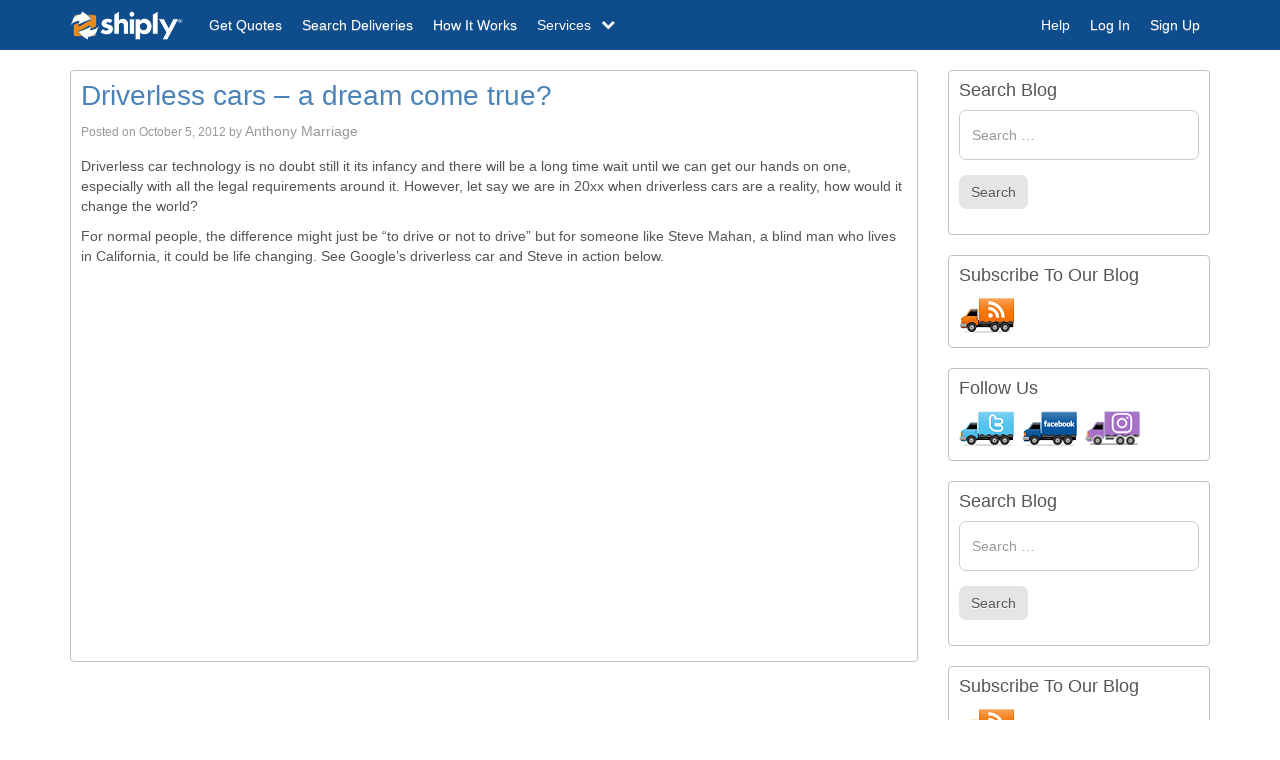

--- FILE ---
content_type: text/html; charset=UTF-8
request_url: https://www.shiply.blog/driverless-cars-a-dream-come-true/
body_size: 8888
content:
<!DOCTYPE html>
<!--[if lt IE 7]>  <html class="no-js lt-ie9 lt-ie8 lt-ie7" lang="en-GB"> <![endif]-->
<!--[if IE 7]>     <html class="no-js lt-ie9 lt-ie8" lang="en-GB"> <![endif]-->
<!--[if IE 8]>     <html class="no-js lt-ie9" lang="en-GB"> <![endif]-->
<!--[if gt IE 8]><!--> <html class="no-js" lang="en-GB"> <!--<![endif]-->
	<head>
		<meta charset="UTF-8">
		<meta http-equiv="X-UA-Compatible" content="IE=edge,chrome=1">
		<title>Driverless cars &#8211; a dream come true? | Shiply Blog</title>
		<meta name="viewport" content="width=device-width">
		<link rel="pingback" href="https://www.shiply.blog/xmlrpc.php">
		
		<!--wordpress head-->
		<link rel='dns-prefetch' href='//s.w.org' />
<link rel="alternate" type="application/rss+xml" title="Shiply Blog &raquo; Feed" href="https://www.shiply.blog/feed/" />
<link rel="alternate" type="application/rss+xml" title="Shiply Blog &raquo; Comments Feed" href="https://www.shiply.blog/comments/feed/" />
		<script type="text/javascript">
			window._wpemojiSettings = {"baseUrl":"https:\/\/s.w.org\/images\/core\/emoji\/13.0.0\/72x72\/","ext":".png","svgUrl":"https:\/\/s.w.org\/images\/core\/emoji\/13.0.0\/svg\/","svgExt":".svg","source":{"concatemoji":"https:\/\/www.shiply.blog\/wp-includes\/js\/wp-emoji-release.min.js?ver=5.5.3"}};
			!function(e,a,t){var r,n,o,i,p=a.createElement("canvas"),s=p.getContext&&p.getContext("2d");function c(e,t){var a=String.fromCharCode;s.clearRect(0,0,p.width,p.height),s.fillText(a.apply(this,e),0,0);var r=p.toDataURL();return s.clearRect(0,0,p.width,p.height),s.fillText(a.apply(this,t),0,0),r===p.toDataURL()}function l(e){if(!s||!s.fillText)return!1;switch(s.textBaseline="top",s.font="600 32px Arial",e){case"flag":return!c([127987,65039,8205,9895,65039],[127987,65039,8203,9895,65039])&&(!c([55356,56826,55356,56819],[55356,56826,8203,55356,56819])&&!c([55356,57332,56128,56423,56128,56418,56128,56421,56128,56430,56128,56423,56128,56447],[55356,57332,8203,56128,56423,8203,56128,56418,8203,56128,56421,8203,56128,56430,8203,56128,56423,8203,56128,56447]));case"emoji":return!c([55357,56424,8205,55356,57212],[55357,56424,8203,55356,57212])}return!1}function d(e){var t=a.createElement("script");t.src=e,t.defer=t.type="text/javascript",a.getElementsByTagName("head")[0].appendChild(t)}for(i=Array("flag","emoji"),t.supports={everything:!0,everythingExceptFlag:!0},o=0;o<i.length;o++)t.supports[i[o]]=l(i[o]),t.supports.everything=t.supports.everything&&t.supports[i[o]],"flag"!==i[o]&&(t.supports.everythingExceptFlag=t.supports.everythingExceptFlag&&t.supports[i[o]]);t.supports.everythingExceptFlag=t.supports.everythingExceptFlag&&!t.supports.flag,t.DOMReady=!1,t.readyCallback=function(){t.DOMReady=!0},t.supports.everything||(n=function(){t.readyCallback()},a.addEventListener?(a.addEventListener("DOMContentLoaded",n,!1),e.addEventListener("load",n,!1)):(e.attachEvent("onload",n),a.attachEvent("onreadystatechange",function(){"complete"===a.readyState&&t.readyCallback()})),(r=t.source||{}).concatemoji?d(r.concatemoji):r.wpemoji&&r.twemoji&&(d(r.twemoji),d(r.wpemoji)))}(window,document,window._wpemojiSettings);
		</script>
		<style type="text/css">
img.wp-smiley,
img.emoji {
	display: inline !important;
	border: none !important;
	box-shadow: none !important;
	height: 1em !important;
	width: 1em !important;
	margin: 0 .07em !important;
	vertical-align: -0.1em !important;
	background: none !important;
	padding: 0 !important;
}
</style>
	<link rel='stylesheet' id='wp-block-library-css'  href='https://www.shiply.blog/wp-includes/css/dist/block-library/style.min.css?ver=5.5.3' type='text/css' media='all' />
<link rel='stylesheet' id='bootstrap-style-css'  href='https://www.shiply.blog/wp-content/themes/bootstrap-basic/css/bootstrap.min.css?ver=5.5.3' type='text/css' media='all' />
<link rel='stylesheet' id='bootstrap-theme-style-css'  href='https://www.shiply.blog/wp-content/themes/bootstrap-basic/css/bootstrap-theme.min.css?ver=5.5.3' type='text/css' media='all' />
<link rel='stylesheet' id='fontawesome-style-css'  href='https://www.shiply.blog/wp-content/themes/bootstrap-basic/css/font-awesome.min.css?ver=5.5.3' type='text/css' media='all' />
<link rel='stylesheet' id='main-style-css'  href='https://www.shiply.blog/wp-content/themes/bootstrap-basic/css/main.css?ver=5.5.3' type='text/css' media='all' />
<link rel='stylesheet' id='bootstrap-basic-style-css'  href='https://www.shiply.blog/wp-content/themes/bootstrap-basic/style.css?ver=5.5.3' type='text/css' media='all' />
<script type='text/javascript' src='https://www.shiply.blog/wp-content/themes/bootstrap-basic/js/vendor/modernizr.min.js?ver=5.5.3' id='modernizr-script-js'></script>
<script type='text/javascript' src='https://www.shiply.blog/wp-content/themes/bootstrap-basic/js/vendor/respond.min.js?ver=5.5.3' id='respond-script-js'></script>
<script type='text/javascript' src='https://www.shiply.blog/wp-content/themes/bootstrap-basic/js/vendor/html5shiv.js?ver=5.5.3' id='html5-shiv-script-js'></script>
<script type='text/javascript' src='https://www.shiply.blog/wp-includes/js/jquery/jquery.js?ver=1.12.4-wp' id='jquery-core-js'></script>
<link rel="https://api.w.org/" href="https://www.shiply.blog/wp-json/" /><link rel="alternate" type="application/json" href="https://www.shiply.blog/wp-json/wp/v2/posts/3487" /><link rel="EditURI" type="application/rsd+xml" title="RSD" href="https://www.shiply.blog/xmlrpc.php?rsd" />
<link rel="wlwmanifest" type="application/wlwmanifest+xml" href="https://www.shiply.blog/wp-includes/wlwmanifest.xml" /> 
<link rel='prev' title='The Dutch Take on Taxis' href='https://www.shiply.blog/the-dutch-take-on-taxis/' />
<link rel='next' title='All in a day at eBay; brand new logo and same day delivery service' href='https://www.shiply.blog/ebay-new-logo/' />
<meta name="generator" content="WordPress 5.5.3" />
<link rel="canonical" href="https://www.shiply.blog/driverless-cars-a-dream-come-true/" />
<link rel='shortlink' href='https://www.shiply.blog/?p=3487' />
<link rel="alternate" type="application/json+oembed" href="https://www.shiply.blog/wp-json/oembed/1.0/embed?url=https%3A%2F%2Fwww.shiply.blog%2Fdriverless-cars-a-dream-come-true%2F" />
<link rel="alternate" type="text/xml+oembed" href="https://www.shiply.blog/wp-json/oembed/1.0/embed?url=https%3A%2F%2Fwww.shiply.blog%2Fdriverless-cars-a-dream-come-true%2F&#038;format=xml" />
<link rel="icon" href="https://www.shiply.blog/wp-content/uploads/favicon-lh2.png" sizes="32x32" />
<link rel="icon" href="https://www.shiply.blog/wp-content/uploads/favicon-lh2.png" sizes="192x192" />
<link rel="apple-touch-icon" href="https://www.shiply.blog/wp-content/uploads/favicon-lh2.png" />
<meta name="msapplication-TileImage" content="https://www.shiply.blog/wp-content/uploads/favicon-lh2.png" />
		<style type="text/css" id="wp-custom-css">
			.container.page-container{
	margin-top: 20px;
}

p {
	font-size: 14px;
}		</style>
		        <link rel="stylesheet" href="https://www.shiply.com/css/216809/theme.css" />
        <script>
        var helpLoaded = false;
        function openHelp() {
            if (helpLoaded == false){
                 window.fwSettings={
                'widget_id':500088,
                'locale': 'en'
                };
                !function(){if("function"!=typeof window.FreshworksWidget){var n=function(){n.q.push(arguments)};n.q=[],window.FreshworksWidget=n}}()

                $.getScript('https://widget.freshworks.com/widgets/500088.js', function() {
                    FreshworksWidget('hide', 'ticketForm', ['name','type','group_id']);
                    FreshworksWidget('open');
                    helpLoaded = true;
                });
                
            } else {
                FreshworksWidget('hide', 'ticketForm', ['name','type','group_id']);
                FreshworksWidget('open');
            }
        }
        
        /* ========================================================================
        * Shiply: navigation.js v1.0.0
        * GLOBAL Navigation
        * ======================================================================== */
        !function($) {
            'use strict';
        
            // NAVIGATION CLASS DEFINITION
            // ===========================
        
            var Navigation = function(element, options) {
                this.$element = $(element);
                this.options  = $.extend({}, Navigation.DEFAULTS, options);
        
                var _this = this;
        
                this.init(_this);
            };
        
            Navigation.VERSION  = '1.0.0';
        
            Navigation.DEFAULTS = {
                dropdowns: 0,
                id: '',
                speed: 250,
            };
        
            Navigation.prototype.init = function(el) {
                el.options.id = el.$element.attr('id');
        
                $('#' + el.options.id + ' .navbar-dropdown-menu .dropdown-menu').addClass('navbar-dropdown-menu');
        
                $('#' + el.options.id + 'Btn').on('click', function() {
                    el.open(el);
        
                    return false;
                });
        
                $('#' + el.options.id + 'CloseBtn').on('click', function() {
                    el.close(el);
        
                    return false;
                });
        
                $('#' + el.options.id + 'BackBtn').on('click', function() {
                    el.closeDropdown(el, false);
        
                    return false;
                });
        
                $('#' + el.options.id + 'HeaderText').on('click', function() {
                    el.closeDropdown(el, false);
        
                    return false;
                });
        
                $('#' + el.options.id + ' .navbar-sub-toggle').on('click', function() {
                    if ($(this).hasClass('in')) $(this).removeClass('in');
                    else $(this).addClass('in');
        
                    return false;
                });
        
                $('#' + el.options.id + ' .navbar-sub-toggle-a').on('click', function(e) {
                    e.stopPropagation();
        
                    return true;
                });
        
                $(window).on('resize', function() {
                    el.reset(el);
        
                    return;
                });
        
                return;
            };
        
            Navigation.prototype.close = function(el) {
                $('#' + el.options.id).css('right', '');
        
                $('#nav-blocker').animate(
                    {
                        opacity: '0',
                    },
                    el.options.speed,
                    function() {
                        el.reset(el);
        
                        return;
                    }
                );
        
                return;
            };
        
            Navigation.prototype.closeDropdown = function(el, reset) {
                $('#' + el.options.id + ' .nav-menu-span' + el.options.dropdowns)
                    .removeClass('nav-menu-span' + el.options.dropdowns);
        
                el.options.dropdowns--;
        
                if (!reset) {
                    $('#' + el.options.id + 'Group').animate(
                        {
                            right: (100 * el.options.dropdowns) + '%',
                        },
                        el.options.speed,
                        function() {
                            $('#' + el.options.id + ' .navbar-dropdown-submenu' + (el.options.dropdowns + 1))
                                .removeClass('navbar-dropdown-on navbar-dropdown-submenu' + el.options.dropdowns);
                        }
                    );
                } else {
                    $('#' + el.options.id + 'Group').css('right', (100 * el.options.dropdowns) + '%');
        
                    $('#' + el.options.id + ' .navbar-dropdown-submenu' + (el.options.dropdowns + 1))
                        .removeClass('navbar-dropdown-on navbar-dropdown-submenu' + el.options.dropdowns);
                }
        
                if (el.options.dropdowns > 0) {
                    $('#' + el.options.id + 'HeaderText').text($('#' + el.options.id + ' .nav-menu-span' + el.options.dropdowns).text());
                } else {
                    $('#' + el.options.id + 'BackBtn').addClass('hidden');
                    $('#' + el.options.id + 'HeaderText').addClass('hidden');
                }
        
                return;
            };
        
            Navigation.prototype.open = function(el) {
                $('html').addClass('nav-blocking');
        
                $('#' + el.options.id).css('right', 0);
        
                el.$element
                    .parent()
                    .append('<div id="nav-blocker" class="nav-blocker"></div>');
        
                $('#nav-blocker').on('click', function() { el.close(el); });
        
                $('#nav-blocker').animate({opacity: '.5'}, el.options.speed);
        
                /**
                * Services dropdown handling
                */
                $('#' + el.options.id + ' .nav-menu-span').on('click', function(e) {
                    e.stopImmediatePropagation();
        
                    el.openDropdown(el, this, $(this).text());
        
                    return;
                });
        
                /**
                * Landing page CMS dropdown handling
                */
                $('#' + el.options.id + ' .nav-bar-services-link').on('click', function(e) {
                    if ($(this).attr('href') == '#') {
                        e.stopImmediatePropagation();
        
                        el.openDropdown(el, this);
        
                        return false;
                    }
        
                    return true;
                });
        
                return;
            };
        
            Navigation.prototype.openDropdown = function(el, clicker) {
                el.options.dropdowns++;
        
                $(clicker).addClass('nav-menu-span' + el.options.dropdowns)
                    .parent()
                    .children('.navbar-dropdown-menu')
                    .first()
                    .addClass('navbar-dropdown-on navbar-dropdown-submenu' + el.options.dropdowns);
        
                $('#' + el.options.id + 'Group').animate({right: (100 * el.options.dropdowns) + '%'}, el.options.speed);
        
                $('#' + el.options.id + '').scrollTop(0);
        
                $('#' + el.options.id + 'HeaderText').text($(clicker).text());
        
                $('#' + el.options.id + 'BackBtn').removeClass('hidden');
        
                $('#' + el.options.id + 'HeaderText').removeClass('hidden');
        
                return;
            };
        
            Navigation.prototype.reset = function(el) {
                var dropdowns = el.options.dropdowns;
        
                if (dropdowns > 0) for (var i = 0; i < dropdowns; i++) el.closeDropdown(el, true);
        
                $('#' + el.options.id).css('right', '');
        
                $('#' + el.options.id + ' .nav-menu-span').unbind('click');
        
                $('#' + el.options.id + ' .nav-bar-services-link').unbind('click');
        
                $('#nav-blocker').remove();
        
                $('html').removeClass('nav-blocking');
        
                return;
            };
        
            // NAVIGATION PLUGIN DEFINITION
            // ============================
        
            function Plugin(option, args) {
                return this.each(function() {
                    var $this   = $(this);
                    var data    = $this.data('shiply.navigation');
                    var options = typeof option == 'object' && option;
                    
                    if (!data) $this.data('shiply.navigation', (data = new Navigation(this, options)));
                    if (typeof option == 'string') data[option](this, args);
                });
            }
        
            var old = $.fn.navigation;
        
            $.fn.navigation             = Plugin;
            $.fn.navigation.Constructor = Navigation;
        
            // NAVIGATION NO CONFLICT
            // ======================
        
            $.fn.navigation.noConflict = function() {
                $.fn.navigation = old;
                return this;
            };
        
        }(window.jQuery);
        
        var $=jQuery.noConflict();
        $(document).ready(function(){
            $('.helpShiplyLink-a').on('click', function(){
            openHelp();
            });
            $('#pageHeaderMainNav').navigation();
        });
        </script>
        <style>
            .helpShiplyLink-a:hover{cursor:pointer}.page-footer-help-link,.page-footer-help-link:focus,.page-footer-help-link:hover{color:#4c84b9;outline:0}.page-footer-help-link:hover{cursor:pointer;text-decoration:underline}.page-footer-help-link{font-size:1.2em;line-height:3.2em}
        </style>
	</head>
	<body data-rsssl=1 class="post-template-default single single-post postid-3487 single-format-standard">
		
		<!-- added from shiply.com -->
        <div class="page">
            <a class="hidden-print" name="top"></a>
            <nav class="navbar navbar-default navbar-static-top">
                <div class="container nav-container">
                    <div class="navbar-header">
                        <a
                            href="https://www.shiply.com/"
                            class="navbar-brand"
                        >
                            <img
                                alt="Shiply / Shipley Logo"
                                width="114"
                                height="35"
                                src="https://www.shiply.com/img/logo_high-v2.png"
                                loading="lazy"
                            />
                        </a>
                        <button
                            id="pageHeaderMainNavBtn"
                            class="navbar-toggle collapsed"
                        >
                            <span class="icon-bar page-header-icon-bar"></span>
                            <span class="icon-bar page-header-icon-bar"></span>
                            <span class="icon-bar page-header-icon-bar"></span>
                        </button>
                    </div>
                    <!-- /navbar-header -->
                    <div
                        id="pageHeaderMainNav"
                        class="navbar-collapse collapse"
                    >
                        <nav id="menu">
                            <div class="navbar-nav-header">
                                <i
                                    id="pageHeaderMainNavBackBtn"
                                    class="fa fa-angle-left navbar-nav-header-back pull-left hidden"
                                    aria-hidden="true"
                                ></i>
                                <button
                                    id="pageHeaderMainNavCloseBtn"
                                    type="button"
                                    class="close navbar-nav-header-close"
                                    aria-hidden="true"
                                >×</button>
                                <p
                                    id="pageHeaderMainNavHeaderText"
                                    class="navbar-nav-header-text hidden"
                                >
                                    &nbsp;
                                </p>
                                <div class="clearfix"></div>
                            </div>
                            <div
                                id="pageHeaderMainNavGroup"
                                class="navbar-collapse-group orderedNavbar"
                            >
                                <ul class="nav navbar-nav navbar-left">
                                    <li class="navbar-nav-li nav-order1">
                                        <a
                                            href="https://www.shiply.com/listings/form2"
                                            class="navbar-nav-a page-header-a page-header-a-get-quotes"
                                        ><i class="fa fa-comment navbar-i"></i><span class="page-header-span">Get Quotes</span></a>
                                    </li>
                                    <li class="navbar-nav-li nav-order3">
                                        <a
                                            href="https://www.shiply.com/search"
                                            class="navbar-nav-a page-header-a"
                                        >
                                            <i class="fa fa-search navbar-i"></i>
                                            <span class="page-header-span">Search Deliveries</span></a>
                                    </li>
                                    <li class="navbar-nav-li nav-order5">
                                        <a
                                            href="https://www.shiply.com/how-it-works"
                                            class="navbar-nav-a page-header-a"
                                        ><i class="fa fa-cog navbar-i"></i><span class="page-header-span">How It Works</span></a>
                                    </li>
                                    <li id="navbarLinkOurServiceWrapper"
                                        class="nav-item nav-item-link navbar-nav-li on-collapse ourservice-dropdown nav-order4"
                                    >
                                        <div
                                        id="navbarLinkOurService"
                                        class="nav-link nav-link-default navbar-nav-a page-header-a navbar-sub-toggle ourservice-dropbtn"
                                        >
                                            <i
                                                class="fa fa-angle-right navbar-arrow navbar-sub-arrow-right pull-right"
                                                aria-hidden="true"
                                            ></i>
                                            <i
                                                class="fa fa-angle-down navbar-arrow navbar-sub-arrow-down pull-right"
                                                aria-hidden="true"
                                            ></i>
                                            <i
                                                class="fa fa-chevron-down navbar-sub-arrow-down-desktop pull-right hidden-xs hidden-sm hidden-md"
                                                aria-hidden="true"
                                            ></i>
                                            <i
                                                class="fa fa-chevron-up navbar-sub-arrow-up-desktop pull-right hidden-xs hidden-sm hidden-md"
                                                aria-hidden="true"
                                            ></i>
                                            <i class="fa fa-truck fa-flip-horizontal navbar-i"></i>
                                            <span class="page-header-span">Services</span>
                                        </div>
                                        <ul id="navbarLinkOurServiceMenu" class="ourservice-dropdown-content navbar-sub">
                                            <li>
                                                <a href="https://www.shiply.com/large-item-delivery/cheap-furniture-delivery.php" class="navbar-sub-a">Furniture Delivery</a>
                                            </li>
                                            <li>
                                                <a href="https://www.shiply.com/vehicle-delivery/cheap-motorcycle-transport.php" class="navbar-sub-a">Motorbike Transport</a>
                                            </li>
                                            <li>
                                                <a href="https://www.shiply.com/car-transporters" class="navbar-sub-a">Car Transport</a>
                                            </li>
                                            <li>
                                                <a href="https://www.shiply.com/man-with-a-van/" class="navbar-sub-a">Man And Van </a>
                                            </li>
                                            <li>
                                                <a href="https://www.shiply.com/ebay-couriers-delivery-services.php" class="navbar-sub-a">eBay Deliveries</a>
                                            </li>
                                            <li>
                                                <a href="https://www.shiply.com/fragile-goods-transport/" class="navbar-sub-a">Fragile Item Transport</a>
                                            </li>
                                            <li>
                                                <a href="https://www.shiply.com/boat-transport/" class="navbar-sub-a">Boat Transport</a>
                                            </li>
                                            <li>
                                                <a href="https://www.shiply.com/removals" class="navbar-sub-a">Removals</a>
                                            </li>
                                        </ul>
                                    </li>
                                </ul>
                                <!-- /nav navbar-nav navbar-left -->
                                <ul class="nav navbar-nav navbar-right">
                                    <li class="navbar-nav-li">
                                        <div
                                            id="topNavbarSupportLink1"
                                            class="helpShiplyLink-a navbar-nav-a page-header-a"
                                        >
                                            <i class="fa fa-info-circle navbar-i"></i>
                                            <span class="page-header-span">Help</span>
                                        </div>
                                    </li>
                                    <li class="navbar-nav-li">
                                        <a
                                            href="https://www.shiply.com/users/login"
                                            class="navbar-nav-a page-header-a"
                                        >
                                            <i class="fa fa-sign-in navbar-i"></i>
                                            <span class="page-header-span">Log In</span></a>
                                    </li>
                                    <li class="navbar-nav-li">
                                        <a
                                            href="https://www.shiply.com/users/register"
                                            class="navbar-nav-a page-header-a"
                                        >
                                            <i class="fa fa-user navbar-i"></i>
                                            <span class="page-header-span">Sign Up</span></a>
                                    </li>
                                </ul>
                                <!-- /nav navbar-nav navbar-right -->
                            </div>
                        </nav>
                    </div>
                </div>
            </nav>
		<div class="container page-container">
			 
			<div id="content" class="row row-with-vspace site-content"> 
  
				<div class="col-md-9 content-area" id="main-column">
					<main id="main" class="site-main" role="main">
						<article id="post-3487" class="post-3487 post type-post status-publish format-standard has-post-thumbnail hentry category-uncategorized tag-tp-user">
	<header class="entry-header">
		<h1 class="entry-title"><a href="https://www.shiply.blog/driverless-cars-a-dream-come-true/" rel="bookmark">Driverless cars &#8211; a dream come true?</a></h1>

		 
		<div class="entry-meta">
			<span class="posted-on">Posted on <a href="https://www.shiply.blog/driverless-cars-a-dream-come-true/" title="4:12 pm" rel="bookmark"><time class="entry-date published" datetime="2012-10-05T16:12:07+01:00">October 5, 2012</time><time class="updated" datetime="2012-10-05T16:16:18+01:00">October 5, 2012</time></a></span><span class="byline"> by <span class="author vcard"><a class="url fn n" href="https://www.shiply.blog/author/anthony-marriage/" title="View all posts by Anthony Marriage">Anthony Marriage</a></span></span> 
		</div><!-- .entry-meta -->
		 
	</header><!-- .entry-header -->

	
	 
	<div class="entry-content">
		<p>Driverless car technology is no doubt still it its infancy and there will be a long time wait until we can get our hands on one, especially with all the legal requirements around it. However, let say we are in 20xx when driverless cars are a reality, how would it change the world?</p>
<p>For normal people, the difference might just be &#8220;to drive or not to drive&#8221; but for someone like Steve Mahan, a blind man who lives in California, it could be life changing. See Google&#8217;s driverless car and Steve in action below.</p>
<p><object width="640" height="360" classid="clsid:d27cdb6e-ae6d-11cf-96b8-444553540000" codebase="http://download.macromedia.com/pub/shockwave/cabs/flash/swflash.cab#version=6,0,40,0"><param name="allowFullScreen" value="true" /><param name="allowscriptaccess" value="always" /><param name="src" value="http://www.youtube.com/v/cdgQpa1pUUE?version=3&amp;end=157&amp;hl=en_US" /><param name="allowfullscreen" value="true" /><embed width="640" height="360" type="application/x-shockwave-flash" src="https://www.youtube.com/v/cdgQpa1pUUE?version=3&amp;end=157&amp;hl=en_US" allowFullScreen="true" allowscriptaccess="always" allowfullscreen="true" /></object></p>
 
		<div class="clearfix"></div>
		 
	</div><!-- .entry-content -->
	 

	
	<footer class="entry-meta">
		 
		<div class="entry-meta-category-tag">
			 
			<!-- <span class="cat-links">
				<span class="categories-icon glyphicon glyphicon-th-list" title="Posted in"></span> <a href="https://www.shiply.blog/category/uncategorized/" rel="category tag">Uncategorized</a> 
			</span> -->
			 

			 
			<!-- <span class="tags-links">
				<span class="tags-icon glyphicon glyphicon-tags" title="Tagged"></span>&nbsp; <a href="https://www.shiply.blog/tag/tp-user/" rel="tag">TP. USER</a> 
			</span> -->
			 
		</div><!--.entry-meta-category-tag-->
		 
              <!--
		<div class="entry-meta-comment-tools">
			 

			<a class="post-edit-link btn btn-default btn-xs" href="" title="Edit"><i class="edit-post-icon glyphicon glyphicon-pencil" title="Edit"></i></a> 
		</div> --> <!--.entry-meta-comment-tools-->
	</footer><!-- .entry-meta -->
</article><!-- #post-## -->





 
					</main>
				</div>
 
				<div class="col-md-3" id="sidebar-right">
					 
					<aside id="search-2" class="widget widget_search"><h1 class="widget-title">Search Blog</h1><form role="search" method="get" class="search-form form" action="https://www.shiply.blog/">
	<label for="form-search-input" class="sr-only">Search for</label>
	<div class="form-group">
	    <input type="search" id="form-search-input" class="form-control" placeholder="Search &hellip;" value="" name="s" title="Search for:">
	</div>
       <div class="form-group">
           <button type="submit" class="btn btn-default search-button">Search</button>
       </div>
       
</form></aside><aside id="text-5" class="widget widget_text"><h1 class="widget-title">Subscribe To Our Blog</h1>			<div class="textwidget"><a href="https://www.shiply.blog/feed/"><img border="0" alt="rss" src="https://www.shiply.blog/wp-content/subscriber.png"></a></div>
		</aside><aside id="text-8" class="widget widget_text"><h1 class="widget-title">Follow Us</h1>			<div class="textwidget"><a href="https://twitter.com/shiply"><img border="0" alt="twitter" src="https://www.shiply.blog/wp-content/twitter.png"></a>
<a href="https://www.facebook.com/shiply"><img border="0" alt="facebook" src="https://www.shiply.blog/wp-content/fb.png"></a>
<a href="https://www.instagram.com/shiply/"><img border="0" alt="instagram" src="https://www.shiply.blog/wp-content/inst.png"></a></div>
		</aside><aside id="search-2" class="widget widget_search"><h1 class="widget-title">Search Blog</h1><form role="search" method="get" class="search-form form" action="https://www.shiply.blog/">
	<label for="form-search-input" class="sr-only">Search for</label>
	<div class="form-group">
	    <input type="search" id="form-search-input" class="form-control" placeholder="Search &hellip;" value="" name="s" title="Search for:">
	</div>
       <div class="form-group">
           <button type="submit" class="btn btn-default search-button">Search</button>
       </div>
       
</form></aside><aside id="text-5" class="widget widget_text"><h1 class="widget-title">Subscribe To Our Blog</h1>			<div class="textwidget"><a href="https://www.shiply.blog/feed/"><img border="0" alt="rss" src="https://www.shiply.blog/wp-content/subscriber.png"></a></div>
		</aside><aside id="text-8" class="widget widget_text"><h1 class="widget-title">Follow Us</h1>			<div class="textwidget"><a href="https://twitter.com/shiply"><img border="0" alt="twitter" src="https://www.shiply.blog/wp-content/twitter.png"></a>
<a href="https://www.facebook.com/shiply"><img border="0" alt="facebook" src="https://www.shiply.blog/wp-content/fb.png"></a>
<a href="https://www.instagram.com/shiply/"><img border="0" alt="instagram" src="https://www.shiply.blog/wp-content/inst.png"></a></div>
		</aside><aside id="archives-2" class="widget widget_archive"><h1 class="widget-title">Archives</h1>		<label class="screen-reader-text" for="archives-dropdown-2">Archives</label>
		<select id="archives-dropdown-2" name="archive-dropdown">
			
			<option value="">Select Month</option>
				<option value='https://www.shiply.blog/2023/07/'> July 2023 </option>
	<option value='https://www.shiply.blog/2023/05/'> May 2023 </option>
	<option value='https://www.shiply.blog/2023/03/'> March 2023 </option>
	<option value='https://www.shiply.blog/2023/01/'> January 2023 </option>
	<option value='https://www.shiply.blog/2022/11/'> November 2022 </option>
	<option value='https://www.shiply.blog/2022/09/'> September 2022 </option>
	<option value='https://www.shiply.blog/2022/07/'> July 2022 </option>
	<option value='https://www.shiply.blog/2022/06/'> June 2022 </option>
	<option value='https://www.shiply.blog/2022/03/'> March 2022 </option>
	<option value='https://www.shiply.blog/2022/01/'> January 2022 </option>
	<option value='https://www.shiply.blog/2021/11/'> November 2021 </option>
	<option value='https://www.shiply.blog/2021/10/'> October 2021 </option>
	<option value='https://www.shiply.blog/2021/09/'> September 2021 </option>
	<option value='https://www.shiply.blog/2021/07/'> July 2021 </option>
	<option value='https://www.shiply.blog/2021/06/'> June 2021 </option>
	<option value='https://www.shiply.blog/2021/05/'> May 2021 </option>
	<option value='https://www.shiply.blog/2021/01/'> January 2021 </option>
	<option value='https://www.shiply.blog/2020/12/'> December 2020 </option>
	<option value='https://www.shiply.blog/2020/07/'> July 2020 </option>
	<option value='https://www.shiply.blog/2020/04/'> April 2020 </option>
	<option value='https://www.shiply.blog/2020/03/'> March 2020 </option>
	<option value='https://www.shiply.blog/2020/02/'> February 2020 </option>
	<option value='https://www.shiply.blog/2020/01/'> January 2020 </option>
	<option value='https://www.shiply.blog/2019/12/'> December 2019 </option>
	<option value='https://www.shiply.blog/2019/11/'> November 2019 </option>
	<option value='https://www.shiply.blog/2019/10/'> October 2019 </option>
	<option value='https://www.shiply.blog/2019/04/'> April 2019 </option>
	<option value='https://www.shiply.blog/2018/08/'> August 2018 </option>
	<option value='https://www.shiply.blog/2018/07/'> July 2018 </option>
	<option value='https://www.shiply.blog/2018/06/'> June 2018 </option>
	<option value='https://www.shiply.blog/2018/05/'> May 2018 </option>
	<option value='https://www.shiply.blog/2018/03/'> March 2018 </option>
	<option value='https://www.shiply.blog/2018/01/'> January 2018 </option>
	<option value='https://www.shiply.blog/2017/12/'> December 2017 </option>
	<option value='https://www.shiply.blog/2017/11/'> November 2017 </option>
	<option value='https://www.shiply.blog/2017/10/'> October 2017 </option>
	<option value='https://www.shiply.blog/2017/09/'> September 2017 </option>
	<option value='https://www.shiply.blog/2017/08/'> August 2017 </option>
	<option value='https://www.shiply.blog/2017/07/'> July 2017 </option>
	<option value='https://www.shiply.blog/2017/06/'> June 2017 </option>
	<option value='https://www.shiply.blog/2017/05/'> May 2017 </option>
	<option value='https://www.shiply.blog/2017/02/'> February 2017 </option>
	<option value='https://www.shiply.blog/2017/01/'> January 2017 </option>
	<option value='https://www.shiply.blog/2016/12/'> December 2016 </option>
	<option value='https://www.shiply.blog/2016/11/'> November 2016 </option>
	<option value='https://www.shiply.blog/2016/10/'> October 2016 </option>
	<option value='https://www.shiply.blog/2016/09/'> September 2016 </option>
	<option value='https://www.shiply.blog/2014/05/'> May 2014 </option>
	<option value='https://www.shiply.blog/2014/04/'> April 2014 </option>
	<option value='https://www.shiply.blog/2014/03/'> March 2014 </option>
	<option value='https://www.shiply.blog/2014/02/'> February 2014 </option>
	<option value='https://www.shiply.blog/2013/12/'> December 2013 </option>
	<option value='https://www.shiply.blog/2013/11/'> November 2013 </option>
	<option value='https://www.shiply.blog/2013/10/'> October 2013 </option>
	<option value='https://www.shiply.blog/2013/09/'> September 2013 </option>
	<option value='https://www.shiply.blog/2013/08/'> August 2013 </option>
	<option value='https://www.shiply.blog/2013/07/'> July 2013 </option>
	<option value='https://www.shiply.blog/2013/06/'> June 2013 </option>
	<option value='https://www.shiply.blog/2013/05/'> May 2013 </option>
	<option value='https://www.shiply.blog/2013/04/'> April 2013 </option>
	<option value='https://www.shiply.blog/2013/03/'> March 2013 </option>
	<option value='https://www.shiply.blog/2013/02/'> February 2013 </option>
	<option value='https://www.shiply.blog/2013/01/'> January 2013 </option>
	<option value='https://www.shiply.blog/2012/12/'> December 2012 </option>
	<option value='https://www.shiply.blog/2012/11/'> November 2012 </option>
	<option value='https://www.shiply.blog/2012/10/'> October 2012 </option>
	<option value='https://www.shiply.blog/2012/09/'> September 2012 </option>
	<option value='https://www.shiply.blog/2012/08/'> August 2012 </option>
	<option value='https://www.shiply.blog/2012/07/'> July 2012 </option>
	<option value='https://www.shiply.blog/2012/06/'> June 2012 </option>
	<option value='https://www.shiply.blog/2012/05/'> May 2012 </option>
	<option value='https://www.shiply.blog/2012/04/'> April 2012 </option>
	<option value='https://www.shiply.blog/2012/03/'> March 2012 </option>
	<option value='https://www.shiply.blog/2012/02/'> February 2012 </option>
	<option value='https://www.shiply.blog/2012/01/'> January 2012 </option>
	<option value='https://www.shiply.blog/2011/12/'> December 2011 </option>
	<option value='https://www.shiply.blog/2011/11/'> November 2011 </option>
	<option value='https://www.shiply.blog/2011/10/'> October 2011 </option>
	<option value='https://www.shiply.blog/2011/09/'> September 2011 </option>
	<option value='https://www.shiply.blog/2011/08/'> August 2011 </option>
	<option value='https://www.shiply.blog/2011/07/'> July 2011 </option>
	<option value='https://www.shiply.blog/2011/06/'> June 2011 </option>
	<option value='https://www.shiply.blog/2011/05/'> May 2011 </option>
	<option value='https://www.shiply.blog/2011/04/'> April 2011 </option>
	<option value='https://www.shiply.blog/2011/03/'> March 2011 </option>
	<option value='https://www.shiply.blog/2011/02/'> February 2011 </option>
	<option value='https://www.shiply.blog/2011/01/'> January 2011 </option>
	<option value='https://www.shiply.blog/2010/12/'> December 2010 </option>
	<option value='https://www.shiply.blog/2010/11/'> November 2010 </option>
	<option value='https://www.shiply.blog/2010/10/'> October 2010 </option>
	<option value='https://www.shiply.blog/2010/09/'> September 2010 </option>
	<option value='https://www.shiply.blog/2010/08/'> August 2010 </option>
	<option value='https://www.shiply.blog/2010/07/'> July 2010 </option>
	<option value='https://www.shiply.blog/2010/06/'> June 2010 </option>
	<option value='https://www.shiply.blog/2010/05/'> May 2010 </option>
	<option value='https://www.shiply.blog/2010/04/'> April 2010 </option>
	<option value='https://www.shiply.blog/2010/03/'> March 2010 </option>
	<option value='https://www.shiply.blog/2010/02/'> February 2010 </option>
	<option value='https://www.shiply.blog/2010/01/'> January 2010 </option>
	<option value='https://www.shiply.blog/2009/12/'> December 2009 </option>
	<option value='https://www.shiply.blog/2009/11/'> November 2009 </option>
	<option value='https://www.shiply.blog/2009/10/'> October 2009 </option>
	<option value='https://www.shiply.blog/2009/09/'> September 2009 </option>
	<option value='https://www.shiply.blog/2009/08/'> August 2009 </option>
	<option value='https://www.shiply.blog/2009/07/'> July 2009 </option>
	<option value='https://www.shiply.blog/2009/06/'> June 2009 </option>
	<option value='https://www.shiply.blog/2009/05/'> May 2009 </option>
	<option value='https://www.shiply.blog/2009/04/'> April 2009 </option>
	<option value='https://www.shiply.blog/2009/03/'> March 2009 </option>
	<option value='https://www.shiply.blog/2009/02/'> February 2009 </option>
	<option value='https://www.shiply.blog/2009/01/'> January 2009 </option>
	<option value='https://www.shiply.blog/2008/12/'> December 2008 </option>

		</select>

<script type="text/javascript">
/* <![CDATA[ */
(function() {
	var dropdown = document.getElementById( "archives-dropdown-2" );
	function onSelectChange() {
		if ( dropdown.options[ dropdown.selectedIndex ].value !== '' ) {
			document.location.href = this.options[ this.selectedIndex ].value;
		}
	}
	dropdown.onchange = onSelectChange;
})();
/* ]]> */
</script>
			</aside>				</div>
  

			</div><!--.site-content-->
			<!--
			<footer id="site-footer" role="contentinfo">
				<div id="footer-row" class="row site-footer">
					<div class="col-md-6 footer-left">
						 
					</div>
					<div class="col-md-6 footer-right text-right">
						 
					</div>
				</div>
			</footer> -->
		</div><!--.container page-container-->
		<!--wordpress footer-->
		<script type='text/javascript' src='https://www.shiply.blog/wp-content/themes/bootstrap-basic/js/vendor/bootstrap.min.js?ver=5.5.3' id='bootstrap-script-js'></script>
<script type='text/javascript' src='https://www.shiply.blog/wp-content/themes/bootstrap-basic/js/main.js?ver=5.5.3' id='main-script-js'></script>
<script type='text/javascript' src='https://www.shiply.blog/wp-includes/js/wp-embed.min.js?ver=5.5.3' id='wp-embed-js'></script>
        <div class="footerfix"></div>
</div>
     <footer class="page-footer hidden-print">
       <div class="footer-container">
         <div class="row">
           <div class="page-footer-col page-footer-right col-sm-3 col-md-1 pull-right footer-social-media">
             <ul class="page-footer-ul list-unstyled pull-right">
               <li class="page-footer-li pull-left"><a href="https://www.facebook.com/shiply" target="_blank"><i class="fa fa-facebook-square page-footer-fa page-footer-fa-facebook"></i></a></li>
               <li class="page-footer-li pull-left"><a href="https://twitter.com/shiply" target="_blank"><i class="fa fa-twitter-square page-footer-fa page-footer-fa-twitter"></i></a></li>
               <li class="page-footer-li pull-left"><a href="https://www.instagram.com/shiply/" target="_blank"><i class="fa fa-instagram page-footer-fa page-footer-fa-instagram"></i></a></li>
               <li class="page-footer-li pull-left">
                 <a href="https://www.shiply.com/ebay-couriers-delivery-services.php">
                   <span class="page-footer-ebay page-footer-sprite"></span>
                 </a>
               </li>
             </ul>
           </div>
           <div class="page-footer-col page-footer-right col-md-5 pull-right footer-links">
             <ul class="page-footer-ul list-unstyled pull-right">
               <li class="page-footer-li pull-left"><a class="page-footer-a" href="https://www.shiply.com/about">About</a></li>
               <li class="page-footer-li pull-left"><div id="helpShiplyLink" class="helpShiplyLink-a page-footer-help-link">Help</div></li>
               <li class="page-footer-li pull-left"><a class="page-footer-a" href="https://www.shiply.com/cookies">Cookie Policy</a></li>
               <li class="page-footer-li pull-left"><a class="page-footer-a" href="https://www.shiply.com/privacy">Privacy</a></li>
               <li class="page-footer-li pull-left"><a class="page-footer-a" href="https://www.shiply.com/terms">Terms</a></li>
             </ul>
           </div>
           <div class="page-footer-col col-md-4">
             <ul class="list-unstyled">
               <li class="page-footer-li page-footer-text pull-left footer-copyright">Shiply Ltd. &copy; 2026.</li>
               <li class="pull-left">
                 <div class="btn-group dropup footer-country-dropdown">
                   <button type="button" class="btn btn-default dropdown-toggle" data-toggle="dropdown">
                     <span class="fa fa-globe"></span>
                     <span>United Kingdom</span>
                     <span class="caret"></span>
                     <span class="sr-only">Toggle Dropdown</span>
                   </button>
                   <ul id="countryCustomSelect" class="dropdown-menu" role="menu">
                     <li><a href="https://www.shiply.com/">United Kingdom</a></li>
                     <li><a href="https://www.shiply.com/au">Australia</a></li>
                     <li><a href="https://www.shiply.com/ca">Canada</a></li>
                     <li><a href="https://www.shiply.com/fr">France</a></li>
                     <li><a href="https://www.shiply.com/de">Germany</a></li>
                     <li><a href="https://www.shiply.com/it">Italy</a></li>
                     <li><a href="https://www.shiply.com/es">Spain</a></li>
                     <li><a href="https://www.shiply.com/us">United States</a></li>
                   </ul>
                   <form id="countryCustomForm" method="post" action="/">
                     <input type="hidden" name="cc" value="1" />
                   </form>
                 </div>
               </li>
             </ul>
           </div>
         </div>
       </div>
     </footer>
	<script defer src="https://static.cloudflareinsights.com/beacon.min.js/vcd15cbe7772f49c399c6a5babf22c1241717689176015" integrity="sha512-ZpsOmlRQV6y907TI0dKBHq9Md29nnaEIPlkf84rnaERnq6zvWvPUqr2ft8M1aS28oN72PdrCzSjY4U6VaAw1EQ==" data-cf-beacon='{"version":"2024.11.0","token":"e3ae0042274540a7888eefab3a0c6aae","r":1,"server_timing":{"name":{"cfCacheStatus":true,"cfEdge":true,"cfExtPri":true,"cfL4":true,"cfOrigin":true,"cfSpeedBrain":true},"location_startswith":null}}' crossorigin="anonymous"></script>
</body>
</html> 